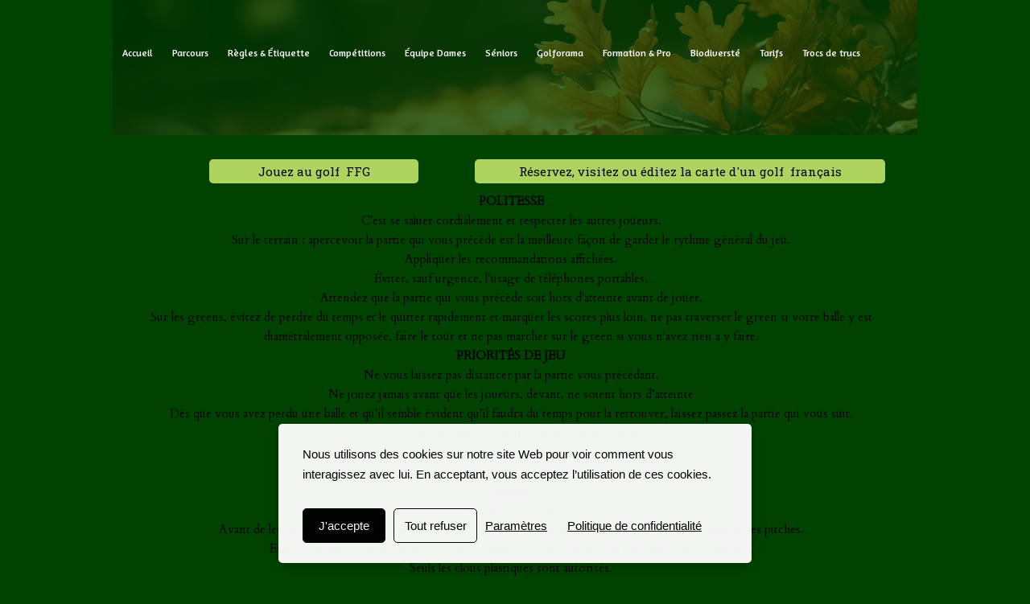

--- FILE ---
content_type: text/html; charset=utf-8
request_url: https://www.golf-toul-avrainville.fr/jouez-au-golf
body_size: 41469
content:


<!DOCTYPE html>

<html id="Html" xmlns="http://www.w3.org/1999/xhtml" lang="fr">
<head>
<!-- Google Analytics --->
<script type="text/javascript">
(function(i,s,o,g,r,a,m){i['GoogleAnalyticsObject']=r;i[r]=i[r]||function(){
(i[r].q=i[r].q||[]).push(arguments)},i[r].l=1*new Date();a=s.createElement(o),
m=s.getElementsByTagName(o)[0];a.async=1;a.src=g;m.parentNode.insertBefore(a,m)
})(window,document,'script','//www.google-analytics.com/analytics.js','ga');
ga('create', 'UA-62737322-2', 'auto', { name: 'system', 'storage': 'none'});
ga('system.set', 'dimension1', '2204215');
ga('system.set', 'dimension2', 'golf-toul-avrainville.fr');
ga('system.send', 'pageview');
</script>


<!-- Global site tag (gtag.js) - Google Analytics -->
<script async src="https://www.googletagmanager.com/gtag/js?id="></script>
<script>
  window.dataLayer = window.dataLayer || [];
  function gtag(){dataLayer.push(arguments);}
  gtag('consent', 'default', {'ad_storage': 'denied','analytics_storage': 'denied'});
  gtag('js', new Date());
  gtag('set', {'custom_map': {'dimension1': 'siteId', 'dimension2': 'siteUrl'}});
  gtag('config', 'G-TEYNTCSR6J', {'siteId': '2204215', 'siteUrl': 'golf-toul-avrainville.fr'});
</script>

<title>
	Jouez au golfNouvelle
</title><meta name="Generator" content="WebSelf.net" /><meta http-equiv="content-type" content="text/html; charset=utf-8" /><meta name="viewport" content="width=device-width" /><link href="https://fonts.googleapis.com/css?family=Source+Sans+Pro|Kristi|Patrick+Hand|Crafty+Girls|Just+Another+Hand|Lato|Arvo|Crushed|Michroma|Lily+Script+One|Corben|Glass+Antiqua|Josefin+Sans|Lobster|Anton|Calligraffitti|Asap|Droid+Serif|Goudy+Bookletter+1911|Molengo|Signika|Dancing+Script|Architects+Daughter|Amaranth|Open+Sans:300|Coda|Open+Sans+Condensed:300|Merriweather|Fjalla+One|Chewy|Crimson+Text|Indie+Flower|Comfortaa|Yanone+Kaffeesatz|Homemade+Apple|Cardo|Orbitron|Cutive|Gruppo|Raleway|Roboto+Condensed|Allan|Mountains+of+Christmas|Kaushan+Script|Roboto+Slab|Roboto|Amiri|Lateef|Scheherazade|Sacramento|Meddon|Montserrat|Playfair+Display|Poppins|Work+Sans|Droid+Sans|Pathway+Gothic+One|DM+Sans|Manrope|Lexend+Deca|PT+Serif|Frank+Ruhl+Libre|Libre+Caslon+Text|Dela+Gothic+One|Righteous|Parisienne|Anek+Gurmukhi|Inter|Nunito+Sans|Prompt|Epilogue|Libre+Baskerville|Hahmlet|Fraunces|Elsie+Swash+Caps|Alfa+Slab+One|Berkshire+Swash|Syne|Libre+Franklin|Heebo|Kanit|Fira+Sans|Barlow+Condensed|Archivo|Literata|Rasa|Newsreader|Anonymous+Pro|Sansita+Swashed|Bebas+Neue|Great+Vibes|Petit+Formal+Script|Style+Script" rel="stylesheet" type="text/css" />
<link href="/Ext/Resources?a=bvYs0aOEOUIk3qjg__c8nA,,&r=FOHedOK__SnXegRQROGfy7vI_tZ9YLawO1AkukJ-xs1C0W3Tgnp7-6xPg3dW1i5N" rel="stylesheet" type="text/css"/>
<link href="/Ext/Resources?a=bvYs0aOEOUIk3qjg__c8nA,,&r=FOHedOK__SnXegRQROGfy0m-r1fAjgYWppXVv6h87yQ," rel="stylesheet" type="text/css"/>
<link href="/Ext/Resources?a=bvYs0aOEOUIk3qjg__c8nA,,&r=FOHedOK__SnXegRQROGfy-nVB_O5EyVysemfSWPpywTPFmc2fmY16hHyw6k9_skq" rel="stylesheet" type="text/css"/>
<style type="text/css">
*:focus{outline:none;}.ui-slider{position:relative;}.ui-slider-handle{position:absolute;}.ui-datepicker{width:215px;padding:0;display:none;border-radius:3px;color:#121922;background:#eee;overflow:hidden;box-shadow:4px 4px 12px rgba(0, 0, 0, 0.6);font-family:Arial, Helvetica, sans-serif;font-size:10pt;}.ui-datepicker-header{padding:5px;}.ui-datepicker-prev, .ui-datepicker-next{display:none;}.ui-datepicker-title{display:flex;}.ui-datepicker select{padding:3px;border:none;border-radius:3px;}.ui-datepicker-month{flex:2;}.ui-datepicker-year{margin-left:5px;flex:1;}.ui-datepicker-calendar{width:calc(100% - 10px);margin:5px;border-collapse:collapse;}.ui-datepicker-calendar th span{display:block;margin-bottom:8px;border-bottom:1px solid #858688;padding-bottom:5px;}.ui-datepicker-calendar th, .ui-datepicker-calendar td{padding:0;text-align:center;}.ui-datepicker-calendar td{height:20px;}.ui-datepicker-unselectable{color:#858688;cursor:default;}.ui-datepicker a{color:#121922;text-decoration:none;cursor:pointer;}.ui-datepicker-current-day{background:#858688;}.ui-datepicker-today{font-weight:bold;text-decoration:underline;}#Background{margin:0px auto;padding-bottom:200px;}.Wrapper{position:relative;width:100%;}.WrapperItem{position:absolute;top:0px;right:0px;bottom:0px;left:0px;}.Content_Zone{position:relative;}.WrapperItem, .Zone{width:1000px;margin:0px auto;}.Wrapper > .Zone{position:relative;}#MenuWrapper{position:absolute;left:0px;top:7px;width:1000px;height:117px;}#TabsHolder{display:inline-block;}#Menu{white-space:nowrap;text-align:left;min-height:100%;}#MenuWrapper .item, #MenuWrapper .subItem{position:relative;}#Menu .item, #Menu .item > a{display:inline-block;vertical-align:middle;box-sizing:border-box;;}#Menu .item > a, #MenuWrapper .subItem > a{display:block;position:relative;white-space:nowrap;z-index:0;cursor:pointer;padding:1em;}#MenuWrapper a:link, #MenuWrapper a:visited, #MenuWrapper a:hover, #MenuWrapper a:active{text-decoration:inherit;}#MenuWrapper .subMenu, #MenuWrapper .subSubMenu, #MenuWrapper .subItem:hover .subSubMenu .subItem .subSubMenu{position:absolute;visibility:hidden;transition:visibility 0 0.2s;}#MenuWrapper .subMenu{top:100%;z-index:1;}#MenuWrapper .subSubMenu{top:0%;left:100%;z-index:2;}#MenuWrapper .subSubMenu.subMenuLeft{left:auto;right:100%;}#MenuWrapper .item:hover .subMenu, #MenuWrapper .subItem:hover .subSubMenu, #MenuWrapper .subItem .subSubMenu .subItem:hover .subSubMenu{visibility:visible;transition:visibility 0 0;}#Menu .separator{display:inline-block;vertical-align:middle;width:0.25em;height:3.4em;}.Block, .Block_Wrapper{position:absolute;}.Block_Wrapper{top:0px;bottom:0px;left:0px;right:0px;overflow:hidden;}#HeaderZoneWrapper .Zone, #FooterZoneWrapper .Zone{position:relative;}#HeaderZoneWrapper .Zone .Content_Zone, #FooterZoneWrapper .Zone .Content_Zone{position:absolute;min-height:0;}#HeaderZoneWrapper #HeaderContentZone, #FooterZoneWrapper #FooterContentZone{position:relative;overflow:hidden;z-index:0;}#HeaderMenuZone{left:0;top:0;z-index:5;}Html{min-width:1000px;}#HeaderContentZone{height:168px;}#Zone26033747 .Content_Zone{min-height:400px;}.wsParallax{background:none !important;overflow:hidden;}#FooterContentZone{height:205px;}.BgLayer{position:absolute;width:100%;height:100%;top:0;left:0;bottom:0;right:0}#Background {background-color: rgb(0, 66, 0);}#Background > .BgLayer {background-color: rgb(0, 66, 0);}#Body {background-color: rgba(0, 0, 0, 0);}#Body > .BgLayer {background-color: rgba(0, 0, 0, 0);}#Header {background-color: rgba(255, 255, 255, 0);}#Header > .BgLayer {background-color: rgba(255, 255, 255, 0);background-image: url('/file/si2204215/ai-generated-8445855_1280-fi36524876x2000.jpg');background-size: cover;background-position: right center;background-repeat: no-repeat;background-attachment: scroll;opacity: 0.25;}#FooterWrapper {background-color: rgb(2, 127, 253);}#FooterWrapper > .BgLayer {background-color: rgb(2, 127, 253);}.Block.Type_Text .Block_Wrapper, .Block.Type_Script .Block_Wrapper, .Block.Type_Lang .Block_Wrapper, .Block.Type_Survey .Block_Wrapper {color: rgb(0, 0, 0);}.Block.Type_Form .Block_Wrapper, .Block.Type_MailingList .Block_Wrapper {color: rgb(29, 30, 33);}.Block.Type_Title .Block_Wrapper {color: rgb(29, 30, 33);}.Block .Block_Wrapper a:link {color: rgb(62, 75, 47);}#wsCategorySelector ul li.category-list-toggle:after {border-color: rgb(62, 75, 47);}.Block .Block_Wrapper a:visited {color: rgb(12, 25, 0);}.Block .Block_Wrapper a:hover {color: rgb(12, 25, 0);}.Block.Type_Blog .Block_Wrapper h2, .Block.Type_BlogPost .Block_Wrapper h3, .Block.Type_BlogCategory .Block_Wrapper h3, .Block.Type_RecentBlogPosts .Block_Wrapper h3, .Block.Type_BlogTag .Block_Wrapper h3, .Block.Type_BlogArchives .Block_Wrapper h3, .Block.Type_BlogRss .Block_Wrapper h3 {color: rgb(29, 30, 33);}.Block.Type_Blog .Block_Wrapper, .Block.Type_BlogPost .Block_Wrapper, .Block.Type_BlogCategory .Block_Wrapper, .Block.Type_BlogCategory .Block_Wrapper a, .Block.Type_RecentBlogPosts .Block_Wrapper, .Block.Type_RecentBlogPosts .Block_Wrapper a, .Block.Type_BlogTag .Block_Wrapper input[type=button], .Block.Type_BlogArchives .Block_Wrapper select {color: rgb(0, 0, 0);}.Block.Type_Blog .Block_Wrapper input[type=button], .Block.Type_BlogPost .Block_Wrapper input[type=button], .Block.Type_BlogTag .Block_Wrapper input[type=button]{background-color: rgb(69, 129, 0); color: rgb(255, 255, 255);}.Block.Type_BlogArchives .Block_Wrapper select { width: 100%; }.Block.Type_WebStore .Block_Wrapper h2, .Block.Type_WebStoreDetail .Block_Wrapper h1, .Block.Type_WebStoreCheckout .Block_Wrapper h1 {color: rgb(29, 30, 33);}.Block.Type_WebStore .Block_Wrapper h3, .Block.Type_WebStoreDetail .Block_Wrapper h2, .Block.Type_WebStoreCheckout .Block_Wrapper h2 {color: rgb(29, 30, 33);}.Block.Type_WebStore .Block_Wrapper, .Block.Type_WebStoreDetail .Block_Wrapper, .Block.Type_WebStoreCart .Block_Wrapper, .Block.Type_WebStoreCheckout .Block_Wrapper, .Block.Type_WebStoreThanks .Block_Wrapper {color: rgb(0, 0, 0);}.store_filters {color: rgb(62, 75, 47);border-color: rgb(62, 75, 47);}.wsCtWebStore .wsCategorySelector .slider-selection {background-color: rgb(62, 75, 47);}.wsCtWebStore .wsCategorySelector .slider-handle {background-color: rgb(62, 75, 47);}.Block.Type_WebStore .Block_Wrapper input[type=button], .Block.Type_WebStoreDetail .Block_Wrapper input[type=button], .Block.Type_WebStoreCart .Block_Wrapper input[type=button], .Block.Type_WebStoreCheckout .Block_Wrapper input[type=button], .Block.Type_WebStoreThanks .Block_Wrapper input[type=button] {background-color:rgb(69, 129, 0); border-color:rgb(69, 129, 0);font-family: 'Cardo';font-size: 15px;font-style: normal;text-decoration: none;letter-spacing: 0px;line-height: 1.6;text-transform: none;; color:rgb(255, 255, 255);}.Block.Type_WebStoreCheckout .Block_Wrapper input[type=button].noBackground {border-color:rgb(69, 129, 0); color:rgb(69, 129, 0);}#Menu {background-color: rgba(0, 0, 0, 0); border-color: rgb(0, 0, 0);}#Menu .item {background-color: rgba(177, 177, 177, 0);}#Menu .item > a {color: rgb(255, 255, 255);}#Menu .item:hover {background-color: rgba(187, 254, 255, 0.5);}#Menu .item:hover > a {color: rgb(255, 255, 255);}#Menu .item.active {background-color: rgb(174, 211, 95);}#Menu .item.active > a {color: rgb(255, 255, 255);}#MenuWrapper .subItem {background-color: rgb(0, 128, 0);}#MenuWrapper .subItem .subSubMenu .subItem .subSubMenu .subItem {background-color: rgb(0, 128, 0);}#MenuWrapper .subItem > a {color: rgb(0, 0, 0);}#MenuWrapper .subItem .subSubMenu .subItem .subSubMenu .subItem > a {color: rgb(0, 0, 0)}#MenuWrapper .subItem:hover {background-color: rgb(0, 128, 0);}#MenuWrapper .subItem .subSubMenu .subItem .subSubMenu .subItem:hover  {background-color: rgb(0, 128, 0);}#MenuWrapper .subItem:hover > a {color: rgb(0, 0, 0);}#MenuWrapper .subItem .subSubMenu .subItem .subSubMenu .subItem:hover > a {color: rgb(0, 0, 0)}#MenuWrapper .subItem.active {background-color: rgba(170, 247, 170, 0.5);}#MenuWrapper .subItem.active > a {color: rgb(255, 255, 255);}#Menu .separator {background-color: rgb(255, 255, 255);}#MenuWrapper .item, #MenuWrapper .subItem {font-family: 'Amaranth';font-size: 12px;font-style: normal;text-decoration: none;letter-spacing: 0px;line-height: 1.6;text-transform: none;}.Block.Type_Text .Block_Wrapper, .Block.Type_Script .Block_Wrapper, .Block.Type_Lang .Block_Wrapper, .Block.Type_Survey .Block_Wrapper, .Block.Type_Button .Block_Wrapper {font-family: 'Cardo';font-size: 15px;font-style: normal;text-decoration: none;letter-spacing: 0px;line-height: 1.6;text-transform: none;}.Block.Type_Form .Block_Wrapper, .Block.Type_MailingList .Block_Wrapper {font-family: 'Cardo';font-size: 15px;font-style: normal;text-decoration: none;letter-spacing: 0px;line-height: 1.6;text-transform: none;}.Block.Type_Title .Block_Wrapper {font-family: 'Roboto Slab';font-size: 25px;font-style: normal;text-decoration: none;letter-spacing: 0px;line-height: 1.6;text-transform: none;}.Block .Block_Wrapper a:link {font-family: 'Roboto Slab';font-size: 15px;font-style: normal;text-decoration: none;letter-spacing: 0px;line-height: 1.6;text-transform: none;}.Block .Block_Wrapper a:hover {font-family: 'Cardo';font-size: 15px;font-style: normal;text-decoration: none;letter-spacing: 0px;line-height: 1.6;text-transform: none;}.Block .Block_Wrapper a:visited {font-family: 'Cardo';font-size: 15px;font-style: normal;text-decoration: none;letter-spacing: 0px;line-height: 1.6;text-transform: none;}.Block.Type_Blog .Block_Wrapper h2, .Block.Type_BlogPost .Block_Wrapper h3, .Block.Type_BlogCategory .Block_Wrapper h3, .Block.Type_RecentBlogPosts .Block_Wrapper h3, .Block.Type_BlogTag .Block_Wrapper h3, .Block.Type_BlogArchives h3, .Block.Type_BlogRss h3 {font-family: 'Roboto Slab';font-size: 25px;font-style: normal;text-decoration: none;letter-spacing: 0px;line-height: 1.6;text-transform: none;}.Block.Type_Blog .Block_Wrapper, .Block.Type_BlogPost .Block_Wrapper, .Block.Type_BlogCategory .Block_Wrapper, .Block.Type_BlogCategory .Block_Wrapper a, .Block.Type_RecentBlogPosts .Block_Wrapper, .Block.Type_RecentBlogPosts .Block_Wrapper a, .Block.Type_BlogTag .Block_Wrapper input[type=button], .Block.Type_BlogArchives .Block_Wrapper select { font-family: 'Cardo';font-size: 15px;font-style: normal;text-decoration: none;letter-spacing: 0px;line-height: 1.6;text-transform: none;}.Block.Type_BlogArchives .Block_Wrapper select { width: 100%; }.Block.Type_WebStore .Block_Wrapper h2, .Block.Type_WebStoreDetail .Block_Wrapper h1, .Block.Type_WebStoreCheckout .Block_Wrapper h1 {font-family: 'Roboto Slab';font-size: 25px;font-style: normal;text-decoration: none;letter-spacing: 0px;line-height: 1.6;text-transform: none;}.Block.Type_WebStore .Block_Wrapper h3, .Block.Type_WebStoreDetail .Block_Wrapper h2, .Block.Type_WebStoreCheckout .Block_Wrapper h2 {font-family: 'Roboto Slab';font-size: 18px;font-style: normal;text-decoration: none;letter-spacing: 0px;line-height: 1.6;text-transform: none;}.Block.Type_WebStore .Block_Wrapper, .Block.Type_WebStoreDetail .Block_Wrapper, .Block.Type_WebStoreCart .Block_Wrapper, .Block.Type_WebStoreCheckout .Block_Wrapper, .Block.Type_WebStoreThanks .Block_Wrapper { font-family: 'Cardo';font-size: 15px;font-style: normal;text-decoration: none;letter-spacing: 0px;line-height: 1.6;text-transform: none;}#HeaderContent {font-family: 'Cardo';font-size: 15px;font-style: normal;text-decoration: none;letter-spacing: 0px;line-height: 1.6;text-transform: none;}#FooterContent {font-family: 'Cardo';font-size: 15px;font-style: normal;text-decoration: none;letter-spacing: 0px;line-height: 1.6;text-transform: none;}#Menu .item > a {text-align: center;}#Menu .item:not(:first-child), #Menu .separator {margin-left: 0px;}#Menu .item {position:relative}#MenuWrapper .subItem > a {text-align: center;}#MenuWrapper .subItem:first-child {border-top-left-radius: 10px; border-top-right-radius: 10px;}#MenuWrapper .subItem:last-child {border-bottom-left-radius: 10px; border-bottom-right-radius: 10px;}#Menu{background-color: rgba(0, 0, 0, 0);padding:0px;box-shadow:0px 0px 0px -50px rgba(0, 0, 0, 0.51);}#Menu .item, #Menu .item:hover, #Menu .item.active {background-color: transparent; background-image: none;}#Menu .item > a span, #Menu .subItem > a span{position: relative; -webkit-transition: color 1s; transition: color 1s;}#Menu .item > a span::before, #Menu .subItem > a span::before {content: "["; position: absolute; left: 0; opacity: 0; color: rgb(255, 255, 255); -webkit-transition: left 1s, opacity 1s; transition: left 1s, opacity 1s;}#Menu .item:hover > a span::before, #Menu .subItem:hover > a span::before {left: -10px; opacity: 1;}#Menu .item.active > a span::before, #Menu .subItem.active > a span::before {left: -10px; opacity: 1; color: rgb(255, 255, 255);}#Menu .item > a span::after, #Menu .subItem > a span::after {content: "]"; position: absolute; right: 0; opacity: 0; color: rgb(255, 255, 255); -webkit-transition: right 1s, opacity 1s; transition: right 1s, opacity 1s;}#Menu .item:hover > a span::after, #Menu .subItem:hover > a span::after {right: -10px; opacity: 1;}#Menu .item.active > a span::after, #Menu .subItem.active > a span::after {right: -10px; opacity: 1; color: rgb(255, 255, 255);}#ct_133973448{box-shadow: 0px 0px 0px 0px rgb(0, 0, 0);}#ct_133973448 .Block_Wrapper{background-color: rgba(255, 255, 255, 0);padding-left: 0px; padding-right: 0px; padding-top: 0px; padding-bottom: 0px;}#ct_133982514{box-shadow: 0px 0px 0px 0px rgb(0, 0, 0);}#ct_133982514 .Block_Wrapper{background-color: rgba(255, 255, 255, 0);padding-left: 0px; padding-right: 0px; padding-top: 0px; padding-bottom: 0px;}#ct_134026775{box-shadow: 0px 0px 0px 0px rgb(0, 0, 0);}#ct_134026775 .Block_Wrapper{background-color: rgba(255, 255, 255, 0);padding-left: 0px; padding-right: 0px; padding-top: 0px; padding-bottom: 0px;}#ct_130325050{box-shadow: 0px 0px 0px 0px rgba(0, 0, 0, 0.8);}#ct_130325050 .Block_Wrapper{background-color: rgba(255, 255, 255, 0);padding-left: 0px; padding-right: 0px; padding-top: 0px; padding-bottom: 0px;}#ct_138641408{box-shadow: 0px 0px 0px 0px rgb(0, 0, 0);}#ct_138641408 .Block_Wrapper{background-color: rgba(255, 255, 255, 0);padding-left: 0px; padding-right: 0px; padding-top: 0px; padding-bottom: 0px;}
</style>
<link rel="icon" href="/file/app/5/icon/webself.ico" type="image/x-icon"/>
<link rel="shortcut icon" href="/file/app/5/icon/webself.ico" type="image/x-icon"/>


    <script type="text/javascript" src="https://ajax.googleapis.com/ajax/libs/jquery/1.10.2/jquery.min.js"></script>
    <script type="text/javascript" src="https://ajax.googleapis.com/ajax/libs/jqueryui/1.10.4/jquery-ui.min.js"></script>
	<link rel="stylesheet" href="https://code.jquery.com/ui/1.12.1/themes/base/jquery-ui.css" />

	<script type="text/javascript" src="https://cdnjs.cloudflare.com/ajax/libs/bootstrap-slider/10.6.1/bootstrap-slider.min.js"></script>
	<link href="https://cdnjs.cloudflare.com/ajax/libs/bootstrap-slider/10.6.1/css/bootstrap-slider.min.css" rel="stylesheet" type="text/css" />
	<script src="https://cdn.jsdelivr.net/npm/js-cookie@2/src/js.cookie.min.js"></script>
    <!-- <script src="https://www.paypal.com/sdk/js?client-id=AUNakhABHvEg1Tc5ZZWhtNmzdx66xoAHvtf1A8GPyirPCC0FYt3tuJvWLkpa&currency=CAD&disable-funding=card"></script> -->
    
<script defer type="text/javascript" src="/Ext/Resources?a=bvYs0aOEOUIk3qjg__c8nA,,&r=V74LUEPQZtTwomg0BGmq_QN_glhRhBVrBGfxXa3vX-vTPTON1qYpjvjDDKV79lEq"></script>
<script type="text/javascript">window.addEventListener('DOMContentLoaded', function () {new WS.Viewer.DataProtectionDialog("wsDataConsent", {"ConsentBanner":true,"ExplanatoryText":[{"Lang":"Fr","Value":"Nous utilisons des cookies sur notre site Web pour voir comment vous interagissez avec lui. En acceptant, vous acceptez l’utilisation de ces cookies."}],"ConsentButtonText":[{"Lang":"Fr","Value":"J'accepte"}],"SettingsButtonText":[{"Lang":"Fr","Value":"Paramètres"}],"PrivacyPolicyLinkText":[{"Lang":"Fr","Value":"Politique de confidentialité"}],"RefuseEverythingText":[{"Lang":"Fr","Value":"Tout refuser"}],"EssentialCookiesTitle":[{"Lang":"Fr","Value":"Cookies essentiels"}],"EssentialCookiesDescr":[{"Lang":"Fr","Value":"Ces cookies permettent des fonctions de base telles que la sécurité, la vérification de l'identité et la gestion du réseau. Ces cookies ne peuvent pas être désactivés."}],"MarketingCookiesTitle":[{"Lang":"Fr","Value":"Cookies marketing"}],"MarketingCookiesDescr":[{"Lang":"Fr","Value":"Ces cookies sont utilisés pour suivre l'efficacité de la publicité afin de fournir un service plus pertinent et de diffuser des meilleures publicités adaptées à vos intérêts."}],"FunctionalCookiesTitle":[{"Lang":"Fr","Value":"Cookies fonctionnels"}],"FunctionalCookiesDescr":[{"Lang":"Fr","Value":"Ces cookies collectent des données pour se souvenir des choix des utilisateurs afin d'améliorer et de fournir une expérience plus personnalisée."}],"AnalyticalCookiesTitle":[{"Lang":"Fr","Value":"Cookies analytiques"}],"AnalyticalCookiesDescr":[{"Lang":"Fr","Value":"Ces cookies nous aident à comprendre comment les visiteurs interagissent avec notre site web, à découvrir les erreurs et à permettre de meilleures analyses globales."}],"SaveButtonText":[{"Lang":"Fr","Value":"Sauvegarder"}],"CancelButtonText":[{"Lang":"Fr","Value":"Annuler"}],"RefuseEverythingButton":true,"BannerTheme":0,"PrivacyPolicyLink":true,"PrivacyPolicyLinkType":[{"Lang":"Fr","Value":1}],"PrivacyPolicyPageId":[{"Lang":"Fr","Value":14942618}],"PrivacyPolicyExternalLink":null,"LastConsentRenewal":"0001-01-01T00:00:00","BlockingBanner":false}, "Fr", false)})</script>

<script type="text/javascript" src="/Ext/Resources?a=bvYs0aOEOUIk3qjg__c8nA,,&r=V74LUEPQZtTwomg0BGmq_boltWDX_TZkV78Q4NidVaSTIaFHkjMKnx2H_tdil9SK"></script>
<script type="text/javascript" src="/Ext/Resources?a=bvYs0aOEOUIk3qjg__c8nA,,&r=V74LUEPQZtTwomg0BGmq_ZU-V5PK3WNzQoLkQv9xLCeYZ5T8wF7yeaxQTjmeb1R-"></script>
<script type="text/javascript" src="/Ext/Resources?a=bvYs0aOEOUIk3qjg__c8nA,,&r=V74LUEPQZtTwomg0BGmq_e3L2aQaMCi_UPplnDWr1Mo,"></script>
<script type="text/javascript" src="/Ext/Resources?a=bvYs0aOEOUIk3qjg__c8nA,,&r=V74LUEPQZtTwomg0BGmq_dY1wG72undyorJ0HrEGcLI,"></script>
<script type="text/javascript" src="/Ext/Resources?a=bvYs0aOEOUIk3qjg__c8nA,,&r=V74LUEPQZtTwomg0BGmq_aLNiUTQGivERI26xCcdAI8,"></script>
<script type="text/javascript" src="/Ext/Resources?a=bvYs0aOEOUIk3qjg__c8nA,,&r=V74LUEPQZtTwomg0BGmq_dOzhBEYLfx9rmRtRFNrhPA,"></script>
<script type="text/javascript" src="/Ext/Resources?a=bvYs0aOEOUIk3qjg__c8nA,,&r=V74LUEPQZtTwomg0BGmq_fDKJ6U1dr3UvgWnKifK4fxf2HgGm38rbNQlk1le30An"></script>
<script type="text/javascript">
var pageData = {lang: "Fr", pageId: 15265827, siteId: 2204215, flagged: true, defaultLanguage: "Fr"};
var menuData = { textAlign: "Center", letterSpacing: 0, tabSpacing: 0, scaleTabs: false, justifyTabs: true, tabsPosition: 100, subTextAlign: "Center", subTabsPosition: 0, tabFxName: "Brackets", moreTabText: "Trocs de trucs" };
window.WS.Parameters = {Social : {Pinterest : false, PinterestShape : 1, PinterestColor:2}, Others : {Button : true, ButtonAlign : 1, Intro: false}};
window.WS.Sync = false;
window.WS.IsMobile = false;
window.WS.MappingUrl = {WebStoreCheckout:"https://golfdetoulavrainville-53.checkout.webselfsite.net"};</script>

<script type="text/javascript" src="/Ext/Resources?a=bvYs0aOEOUIk3qjg__c8nA,,&r=V74LUEPQZtTwomg0BGmq_f8bV9bbgTEpXaDwvDo2LbQ,"></script>
<script type="text/javascript">window.WS.ParallaxSelector="#Background > .BgLayer"</script><link rel="canonical" href="https://www.golf-toul-avrainville.fr/jouez-au-golf"/>


    <script>
        if (window.UnsupportedBrowserCheck) {
            UnsupportedBrowserCheck('Viewer');
        } else {
            if (!window.WS) window.WS = {};
            window.WS.ProjectName = "Viewer";
        }
    </script>

    <script defer
        src="https://maps.googleapis.com/maps/api/js?key=AIzaSyAI3urDB9cWGypOMBs6_O20ucSRulmLcx0&libraries=places">
    </script>

    <style>
        .ScalableButton.Block.Type_Button .Block_Wrapper{
            position: static;
        }
        .ScalableButton{
            height:auto !important;
        }
        .ScalableButton .wsCtButtonMain .wsText {
            position: relative !important;
        }

        input[type=button]
        {
            -webkit-appearance: none;
        }
    </style>
<script type="text/javascript" src="/Ext/Resources?a=5AImKiaXQzADMntIV4ay8tepI9JfJHEf7-wP7X8a3hI,&r=5AImKiaXQzADMntIV4ay8s-yWJoAwMNLenG4fmnqLy4QsFjN9jTuy2rKYAcC4f54"></script><script type="text/javascript" src="/Ext/Resources?a=5AImKiaXQzADMntIV4ay8tepI9JfJHEf7-wP7X8a3hI,&r=5AImKiaXQzADMntIV4ay8odeokVm2TzhsI9dJFxHKIihLSrQW1nhK8_YuZTWFwql"></script><script type="text/javascript" src="/Ext/Resources?a=5AImKiaXQzADMntIV4ay8tepI9JfJHEf7-wP7X8a3hI,&r=5AImKiaXQzADMntIV4ay8mtx2j7DOE5IUEyzWgVWBNns6nGIsZCgGw2sACAhGJFa"></script><script type="text/javascript" src="/Ext/Resources?a=5AImKiaXQzADMntIV4ay8tepI9JfJHEf7-wP7X8a3hI,&r=5AImKiaXQzADMntIV4ay8g2gQyYnvkPTy1qMKIwnd5THro3B2WfbZsnMmYrJR-s2"></script><script type="text/javascript" src="/Ext/Resources?a=64aOpIJt_-mctZNZIKshTEWYi9aEy_u-TR3kog5WjvE,&r=64aOpIJt_-mctZNZIKshTLuU6qvphfzY8kuVlwJ3jpipXKMmRrYQg9SAm_KqEStB"></script><link type="text/css" href="/Ext/Resources?a=64aOpIJt_-mctZNZIKshTEWYi9aEy_u-TR3kog5WjvE,&r=64aOpIJt_-mctZNZIKshTLuU6qvphfzY8kuVlwJ3jpjM_TswZoaInTHnpbfYiL2p" rel="stylesheet"/><script type="text/javascript" src="/Ext/Resources?a=jpCcy3DQE1HktMBwY-yAo_mgru_igcJ9PAaafkALWsE,&r=jpCcy3DQE1HktMBwY-yAo-Zz_5i4Q32HpdUAXDCt5_73oiiO1M5rKyzqA-FQzx87"></script><script type="text/javascript" src="/Ext/Resources?a=jpCcy3DQE1HktMBwY-yAo_mgru_igcJ9PAaafkALWsE,&r=jpCcy3DQE1HktMBwY-yAo5P7B5R0rCThMR5Ka3SKJBO4FpFdvsjph_CD35UtwUcj"></script><link href="/Ext/Resources?a=8dWWA_vGfRxFc91L5QyT6OaFLgZqUaVOezD7eXJRlaI,&r=8dWWA_vGfRxFc91L5QyT6Bish_tYkmUZ-F5_7TCRsFST9xPxB0gY8inTrER0Cp4b" rel="stylesheet" type="text/css" /><script type="text/javascript" src="/Ext/Resources?a=8dWWA_vGfRxFc91L5QyT6OaFLgZqUaVOezD7eXJRlaI,&r=8dWWA_vGfRxFc91L5QyT6JginG07cvZceOXkXHvFT5E6aAAoHGZBIIu9kmPb2zpr"></script><link type="text/css" href="/Ext/Resources?a=hJmCe_9dy7ejE6FDFWmdObo8wd1vezy4TuTYWSbgiUo,&r=hJmCe_9dy7ejE6FDFWmdOXXlYAirSkTvmnMFJg_ttU1lNqvBIekdhawJ5TI1-sCc" rel="stylesheet"/><script type="text/javascript" src="/Ext/Resources?a=hJmCe_9dy7ejE6FDFWmdObo8wd1vezy4TuTYWSbgiUo,&r=hJmCe_9dy7ejE6FDFWmdOUCo72DimSgmrYjqC5YYMyK1yq1-Joc5xljFNFKOiIoe"></script><script type="text/javascript" src="/Ext/Resources?a=CLe5H_Yo_xKcOYsdCuvobpUD40BC_RZO0YULMWRlWYQ,&r=CLe5H_Yo_xKcOYsdCuvobhJG5QFgjU6-qo1NNgbT7Wk,"></script><link href="/Ext/Resources?a=CLe5H_Yo_xKcOYsdCuvobpUD40BC_RZO0YULMWRlWYQ,&r=CLe5H_Yo_xKcOYsdCuvoblx1OQFnk1QrE-fxhx55gvv8fwOGZSI2-8dwwKakXP48" rel="stylesheet" type="text/css" /><script type="text/javascript" src="/Ext/Resources?a=CLe5H_Yo_xKcOYsdCuvobpUD40BC_RZO0YULMWRlWYQ,&r=CLe5H_Yo_xKcOYsdCuvobo84YPk_zD31lLGeXIXR_uU,"></script><link href="/Ext/Resources?a=CLe5H_Yo_xKcOYsdCuvobpUD40BC_RZO0YULMWRlWYQ,&r=CLe5H_Yo_xKcOYsdCuvobnkzXX2yal_O9lmLtDQRfgqBeuW5VxXrMpvOILVF-9ME" rel="stylesheet" type="text/css" /><script type="text/javascript" src="/Ext/Resources?a=CLe5H_Yo_xKcOYsdCuvobpUD40BC_RZO0YULMWRlWYQ,&r=CLe5H_Yo_xKcOYsdCuvobiHB6weYJqMge6dRtaxn8d9ac21FYILZfcsCXMOzlFwo"></script><link href="/Ext/Resources?a=CLe5H_Yo_xKcOYsdCuvobpUD40BC_RZO0YULMWRlWYQ,&r=CLe5H_Yo_xKcOYsdCuvobjB1NmFdsv8xKI1WrYfGmT3atFYjeMI8ht-eNYnbufvF" rel="stylesheet" type="text/css" /><script type="text/javascript" src="/Ext/Resources?a=CLe5H_Yo_xKcOYsdCuvobpUD40BC_RZO0YULMWRlWYQ,&r=CLe5H_Yo_xKcOYsdCuvobglk6MZmrreMi8Zah9gODB0D0HuXRtIOM4-z9eAbOlww"></script><link href="/Ext/Resources?a=CLe5H_Yo_xKcOYsdCuvobpUD40BC_RZO0YULMWRlWYQ,&r=CLe5H_Yo_xKcOYsdCuvobhwm01YSoQ5DkULUjQTfeTr84GNeDGX3SlbVT6A0Yo7a" rel="stylesheet" type="text/css" /><script type="text/javascript" src="/Ext/Resources?a=CLe5H_Yo_xKcOYsdCuvobpUD40BC_RZO0YULMWRlWYQ,&r=CLe5H_Yo_xKcOYsdCuvobgTqwQ77rg34PTxXzUEMKBj3ud7pL3iaySupDQrEL0bi"></script><script type="text/javascript" src="/Ext/Resources?a=CLe5H_Yo_xKcOYsdCuvobpUD40BC_RZO0YULMWRlWYQ,&r=CLe5H_Yo_xKcOYsdCuvobvYgDilVnxK1mNGLmY0uGdBJeOM71D3vYLd6f1OEqWsA"></script><link href="/Ext/Resources?a=CLe5H_Yo_xKcOYsdCuvobpUD40BC_RZO0YULMWRlWYQ,&r=CLe5H_Yo_xKcOYsdCuvobqHhrMGJNMmk4V11uSe5bRTj1iK442EjscMOYtlye_qF" rel="stylesheet" type="text/css" /></head>
<body id="Background" style="position: relative; min-height: 100vh; margin: 0px;">
    <div class="BgLayer"></div>
    <div id="ControlContainer"></div>
    
    <input name="ParamML" type="hidden" id="ParamML" />
    <div style="position: relative; z-index: 0;">
        <div class="scrollbarMeasure"></div>
        <div id="MainWrapper" class="Wrapper" style="min-height: 100%;overflow:hidden">
            <div id="Main" class="WrapperItem">
            </div>
            
            <div id="HeaderWrapper" class="Wrapper">
                <div class="BgLayer"></div>
                <div id="Header" class="WrapperItem">
                    <div class="BgLayer"></div>
                </div>
                <div id="HeaderZoneWrapper" class="ZoneWrapper">
                    <div class="Wrapper">
                        <div class="Zone">
                            <div id="HeaderContentZone" class="Content_Zone header">
                            </div>
                            <div id="HeaderMenuZone" class="Content_Zone header" style="visibility:hidden">
                            <div id="MenuWrapper"><div id="Menu"><div id="TabsHolder"><div class="item"><a href="/contact" name="Accueil" data-id="14942618"><span name="Accueil">Accueil</span></a><div class="subMenu"><div class="subItem"><a href="/historique-du-club" name="Historique" data-id="15241023"><span name="Historique">Historique</span></a></div><div class="subItem"><a href="/le-comite" name="Comité" data-id="15241854"><span name="Comité">Comité</span></a><div class="subSubMenu"><div class="subItem"><a href="/reunions" name="Réunions" data-id="15288248"><span name="Réunions">Réunions</span></a></div></div></div><div class="subItem"><a href="/billets-humoristiques-et-satiriques" name="Billets humoristiques et satiriques" data-id="15503024"><span name="Billets humoristiques et satiriques">Billets humoristiques et satiriques</span></a></div><div class="subItem"><a href="/articles-de-presse" name="Articles de presse" data-id="15374210"><span name="Articles de presse">Articles de presse</span></a></div><div class="subItem"><a href="/sponsors" name="Sponsors" data-id="15348598"><span name="Sponsors">Sponsors</span></a></div><div class="subItem"><a href="/special-adherents" name="Spécial adhérents" data-id="15646727"><span name="Spécial adhérents">Spécial adhérents</span></a></div></div></div><div class="item"><a href="/nouvelle-pddssdage" name="Parcours" data-id="15244540"><span name="Parcours">Parcours</span></a><div class="subMenu"><div class="subItem"><a href="/trous" name="Trous" data-id="15261864"><span name="Trous">Trous</span></a></div><div class="subItem"><a href="/jouez-au-golf" name="Jouez au golf" data-id="15265827"><span name="Jouez au golf">Jouez au golf</span></a></div><div class="subItem"><a href="/la-page-travaux" name="Travaux et entretien" data-id="15270690"><span name="Travaux et entretien">Travaux et entretien</span></a><div class="subSubMenu"><div class="subItem"><a href="/greens" name="Greens" data-id="15660558"><span name="Greens">Greens</span></a></div></div></div></div></div><div class="item"><a href="/le-golf" name="Règles & Étiquette" data-id="14942616"><span name="Règles & Étiquette">Règles & Étiquette</span></a><div class="subMenu"><div class="subItem"><a href="/en-cas-dorage" name="En cas d'orage" data-id="15276517"><span name="En cas d'orage">En cas d'orage</span></a></div></div></div><div class="item"><a href="/agenda" name="Compétitions" data-id="15243254"><span name="Compétitions">Compétitions</span></a><div class="subMenu"><div class="subItem"><a href="/nouvelle-page" name="Résultats" data-id="15255673"><span name="Résultats">Résultats</span></a><div class="subSubMenu"><div class="subItem"><a href="/2025" name="2025" data-id="15691397"><span name="2025">2025</span></a></div></div></div><div class="subItem"><a href="/match-play" name="Match-play" data-id="15292675"><span name="Match-play">Match-play</span></a><div class="subSubMenu"><div class="subItem"><a href="/match-play-2025" name="Match-play 2025" data-id="15681490"><span name="Match-play 2025">Match-play 2025</span></a></div></div></div><div class="subItem"><a href="/competitions-amicales" name="Compétitions amicales" data-id="15403229"><span name="Compétitions amicales">Compétitions amicales</span></a><div class="subSubMenu"><div class="subItem"><a href="/competitions-amicales-2025" name="Compétitions amicales 2025" data-id="15682324"><span name="Compétitions amicales 2025">Compétitions amicales 2025</span></a></div></div></div></div></div><div class="item"><a href="/equipe-dames" name="Équipe Dames" data-id="15359066"><span name="Équipe Dames">Équipe Dames</span></a><div class="subMenu"><div class="subItem"><a href="/mirabelle-2025" name="Mirabelle 2025" data-id="15681631"><span name="Mirabelle 2025">Mirabelle 2025</span></a></div></div></div><div class="item"><a href="/accueil-copie" name="Séniors" data-id="15282090"><span name="Séniors">Séniors</span></a><div class="subMenu"><div class="subItem"><a href="/la-page-du-capitaine" name="La page du Capitaine" data-id="15269432"><span name="La page du Capitaine">La page du Capitaine</span></a><div class="subSubMenu"><div class="subItem"><a href="/bilan-saison-2024" name="Bilan saison 2024" data-id="15676609"><span name="Bilan saison 2024">Bilan saison 2024</span></a></div></div></div><div class="subItem"><a href="/cours-seniors" name="Cours séniors" data-id="15371494"><span name="Cours séniors">Cours séniors</span></a></div><div class="subItem"><a href="/tournois-interclubs-seniors" name="TOURNOIS INTERCLUBS SENIORS" data-id="15520968"><span name="TOURNOIS INTERCLUBS SENIORS">TOURNOIS INTERCLUBS SENIORS</span></a><div class="subSubMenu"><div class="subItem"><a href="/tis-2025" name="T.I.S. 2025" data-id="15675417"><span name="T.I.S. 2025">T.I.S. 2025</span></a></div><div class="subItem"><a href="/tis-2024" name="T.I.S. 2024" data-id="15520965"><span name="T.I.S. 2024">T.I.S. 2024</span></a></div><div class="subItem"><a href="/evenements" name="T.I.S. 2023" data-id="14942617"><span name="T.I.S. 2023">T.I.S. 2023</span></a></div></div></div><div class="subItem"><a href="/omnium" name="Omniums" data-id="15086128"><span name="Omniums">Omniums</span></a><div class="subSubMenu"><div class="subItem"><a href="/omnium-2024" name="omnium 2024" data-id="15658956"><span name="omnium 2024">omnium 2024</span></a></div><div class="subItem"><a href="/omnium-2025" name="Omnium 2025" data-id="15688745"><span name="Omnium 2025">Omnium 2025</span></a></div></div></div><div class="subItem"><a href="/bilans-et-resultats" name="Bilans et résultats Séniors" data-id="15275361"><span name="Bilans et résultats Séniors">Bilans et résultats Séniors</span></a></div><div class="subItem"><a href="/voyage-seniors" name="Voyages séniors" data-id="15244310"><span name="Voyages séniors">Voyages séniors</span></a><div class="subSubMenu"><div class="subItem"><a href="/voyage-a-la-foret-dorient" name="Voyage à la Forêt d'Orient" data-id="15469723"><span name="Voyage à la Forêt d'Orient">Voyage à la Forêt d'Orient</span></a></div><div class="subItem"><a href="/golf-de-la-chassagne" name="Golf de La Chassagne" data-id="15664410"><span name="Golf de La Chassagne">Golf de La Chassagne</span></a></div><div class="subItem"><a href="/luxeuil-2025" name="Luxeuil 2025" data-id="15689913"><span name="Luxeuil 2025">Luxeuil 2025</span></a></div></div></div><div class="subItem"><a href="/competitions-hommage-a" name="Compétitions hommage à ..." data-id="15690361"><span name="Compétitions hommage à ...">Compétitions hommage à ...</span></a></div></div></div><div class="item"><a href="/golforama" name="Golforama" data-id="15241992"><span name="Golforama">Golforama</span></a><div class="subMenu"><div class="subItem"><a href="/golforama-copie" name="Figuroscope" data-id="15304271"><span name="Figuroscope">Figuroscope</span></a></div><div class="subItem"><a href="/celebrites" name="Célébrités" data-id="15302656"><span name="Célébrités">Célébrités</span></a></div></div></div><div class="item"><a href="/ecole--pro" name="Formation & Pro" data-id="15241482"><span name="Formation & Pro">Formation & Pro</span></a><div class="subMenu"><div class="subItem"><a href="/scolaires" name="Scolaires" data-id="15448493"><span name="Scolaires">Scolaires</span></a></div><div class="subItem"><a href="/initiations-groupes" name="Initiations groupes" data-id="15503631"><span name="Initiations groupes">Initiations groupes</span></a></div></div></div><div class="item"><a href="/environnement-du-golf" name="Biodiversté" data-id="15242457"><span name="Biodiversté">Biodiversté</span></a></div><div class="item"><a href="/tarifs" name="Tarifs" data-id="15246975"><span name="Tarifs">Tarifs</span></a><div class="subMenu"><div class="subItem"><a href="/reciprocite" name="Réciprocité" data-id="15242347"><span name="Réciprocité">Réciprocité</span></a></div></div></div><div class="item"><a href="/troc-de-trucs" name="Troc de trucs" data-id="15681560"><span name="Troc de trucs">Troc de trucs</span></a></div><div class="item"><a href="/sites-interessants-copie" name="Sites divers" data-id="15303260"><span name="Sites divers">Sites divers</span></a></div></div></div></div></div>
                        </div>
                    </div>
                </div>
            </div>
            <div id="BodyWrapper" class="Wrapper">
                <div class="BgLayer"></div>
                <div id="Body" class="WrapperItem">
                    <div class="BgLayer"></div>
                </div>
                <div id="BodyZoneWrapper" class="ZoneWrapper">
                <div id="Zone26033747" class="Wrapper"><div class="BgLayer"></div><div class="Zone"><div class="BgLayer"></div><div id="ContentZone26033747" class="Content_Zone" style="width: 100%; height: 1080px;"><div id="ct_133973448" class="Block Type_Button" style="left: 120px; top: 30px; width: 260px; height: 30px;" multiplier="1"><div class="Block_Wrapper"></div></div><div id="ct_134026775" class="Block Type_Button" style="left: 450px; top: 30px; width: 510px; height: 30px;" multiplier="1"><div class="Block_Wrapper"></div></div><div id="ct_133982514" class="Block Type_Text" style="left: 0px; top: 70px; width: 990px; height: 1010px;" multiplier="1"><div class="Block_Wrapper"></div></div></div></div></div></div>
            </div>
            <div id="FooterWrapper" class="Wrapper">
                <div class="BgLayer"></div>
                <div id="Footer" class="WrapperItem">
                    <div class="BgLayer"></div>
                </div>
                <div id="FooterZoneWrapper" class="ZoneWrapper">
                    <div class="Wrapper">
                        <div class="Zone">
                            <div id="FooterContentZone" class="Content_Zone footer">
                            <div id="ct_130325050" class="Block Type_Text" style="left: 8px; top: 10px; width: 260px; height: 109px;" multiplier="1"><div class="Block_Wrapper"></div></div><div id="ct_133695784" class="Block Type_Button" style="left: 281px; top: 56px; width: 190px; height: 37px; z-index: 1;" multiplier="1"><div class="Block_Wrapper"></div></div><div id="ct_133695789" class="Block Type_Button" style="left: 281px; top: 25px; width: 219px; height: 20px; z-index: 2;" multiplier="1"><div class="Block_Wrapper"></div></div><div id="ct_133748584" class="Block Type_Button" style="left: 8px; top: 157px; width: 733px; height: 31px; z-index: 3;" multiplier="1"><div class="Block_Wrapper"></div></div><div id="ct_133748602" class="Block Type_Button" style="left: 500px; top: 82px; width: 68px; height: 59px; z-index: 4;" multiplier="1"><div class="Block_Wrapper"></div></div><div id="ct_133748959" class="Block Type_Button" style="left: 500px; top: 10px; width: 70px; height: 56px; z-index: 5;" multiplier="1"><div class="Block_Wrapper"></div></div><div id="ct_133749245" class="Block Type_Button" style="left: 657px; top: 157px; width: 108px; height: 30px; z-index: 6;" multiplier="1"><div class="Block_Wrapper"></div></div><div id="ct_133952391" class="Block Type_Button" style="left: 765px; top: 41px; width: 235px; height: 29px; z-index: 7;" multiplier="1"><div class="Block_Wrapper"></div></div><div id="ct_137454948" class="Block Type_Button" style="left: 765px; top: 72px; width: 235px; height: 29px; z-index: 8;" multiplier="1"><div class="Block_Wrapper"></div></div><div id="ct_138641408" class="Block Type_SocialButtons" style="left: 604px; top: 85px; width: 75px; height: 48px; z-index: 9;" ><div class="Block_Wrapper"></div></div></div>
                        </div>
                    </div>
                </div>            
            </div>
            
            <div id="FreeMoveWrapper" class="Zone" style="position: absolute; top: 0px; left: 0px; right: 0px; z-index:0;"></div>
            
        </div>
    </div>
    <div style="position:relative;">
        
        
        <div id="PoweredByFooter" style="background-color: #027ffd;">Propulsé par <a  rel="nofollow noopener"  target="_blank" href="https://www.webself.net/">WebSelf</a></div>
    </div>
    <div id="ConsentBannerOverlay" style ="display:none;"></div><div id="ConsentBanner" class="consentBannerDesktop consentBannerLightMode"><p>Nous utilisons des cookies sur notre site Web pour voir comment vous interagissez avec lui. En acceptant, vous acceptez l’utilisation de ces cookies.</p><div class="ButtonsLinksContainer"><div class="linksContainer"><a href="javascript:void(0)" name="DataProtectionSettingsButton">Paramètres</a><a href="/contact" target="_blank" name="PrivacyPolicyLink">Politique de confidentialité</a></div><div class="buttonsContainer"><button name="ConsentButton">J'accepte</button><button name="RefuseEverythingButton">Tout refuser</button></div></div></div>
</body>
</html>

--- FILE ---
content_type: application/javascript; charset=utf-8
request_url: https://www.golf-toul-avrainville.fr/Ext/Resources?a=bvYs0aOEOUIk3qjg__c8nA,,&r=V74LUEPQZtTwomg0BGmq_QN_glhRhBVrBGfxXa3vX-vTPTON1qYpjvjDDKV79lEq
body_size: 4515
content:
WS.Namespace.Create('WS.Viewer.DataProtectionDialog', (function () {
    var _class = function (consentCookieName, dataProtectionParams, lang, isMobile) {
        this.dialogElement = document.getElementById("ConsentBanner");
        this.overlayElement = document.getElementById("ConsentBannerOverlay");

        this.consentCookieName = consentCookieName;
        this.dataProtectionParams = dataProtectionParams;
        this.blockingBanner = dataProtectionParams.BlockingBanner;
        this.lang = lang;
        this.isMobile = isMobile;
        this.settingsOpened = false;

        this.htmlElements = {};
        this.htmlElements.consentButton = document.querySelector("#ConsentBanner [name=ConsentButton]");
        this.htmlElements.refuseEverythingButton = document.querySelector("#ConsentBanner [name=RefuseEverythingButton]");
        this.htmlElements.settingsButton = document.querySelector("#ConsentBanner [name=DataProtectionSettingsButton]");

        if (this.blockingBanner) {
            this.dialogElement.style.zIndex = "1";
        }

        openSettings = openSettings.bind(this);

        addEvents.call(this);
    };

    function addEvents() {
        this.htmlElements.consentButton.addEventListener("click", () => {
            WS.Viewer.DataProtectionDialog.addDataConsentCookie(this.consentCookieName, true, true, true);
            this.closeDialog();
        });
        this.htmlElements.settingsButton.addEventListener("click", () => {
            openSettings();
        });
        if (this.htmlElements.refuseEverythingButton) {
            this.htmlElements.refuseEverythingButton.addEventListener("click", () => {
                WS.Viewer.DataProtectionDialog.addDataConsentCookie(this.consentCookieName, false, false, false);
                this.closeDialog();
            });
        }
    }

    function openSettings() {
        if (!this.settingsOpened) {
            AjaxManager.Post("/Ext/DataProtection/ShowSettings",
                {
                    ConsentCookieName: this.consentCookieName,
                    DataProtectionParams: this.dataProtectionParams,
                    Lang: this.lang,
                    IsMobile: this.isMobile,
                }, function () {
                    this.settingsOpened = true;
                    if (this.blockingBanner) {
                        this.dialogElement.style.zIndex = "0";
                    }
                }, null, this
            );
        }
    }

    function updateConsent(marketingConsent, functionalConsent, analyticalConsent){
        // Facebook Pixel
        if (window.fbq && marketingConsent) {
            fbq('consent', 'grant');
        }

        // Google Analytics
        if (window.gtag) {
            gtag('consent', 'update', {
                'ad_storage': (marketingConsent ? 'granted' : 'denied'),
                'analytics_storage': (analyticalConsent ? 'granted' : 'denied')
            });
        }
    }

    // public methods
    (function (classPrototype) {
        classPrototype.closeDialog = function () {
            this.dialogElement.remove();
            this.overlayElement.remove();
        };
        classPrototype.settingsClosed = function () {
            this.settingsOpened = false;
            if (this.blockingBanner) {
                this.dialogElement.style.zIndex = "1";
            }
        };
    })(_class.prototype);

    // static methods
    _class.addDataConsentCookie = function(cookieName, marketingConsent, functionalConsent, analyticalConsent) {
        var objToSerialize = {
            ConsentDate: new Date().toISOString(),
            MarketingData: marketingConsent,
            FunctionalData: functionalConsent,
            AnalyticsData: analyticalConsent
        };
        // arbitrary (need to set either max-age or expires, otherwise the browser might make the cookie expire at the end of the session)
        var maxAge = 60 * 60 * 24 * 365.25 * 10; // about 10 years
        document.cookie = cookieName + "=" + JSON.stringify(objToSerialize) + ";max-age=" + maxAge + ";path=/";

        updateConsent(marketingConsent, functionalConsent, analyticalConsent);
    }

    return _class;
})());